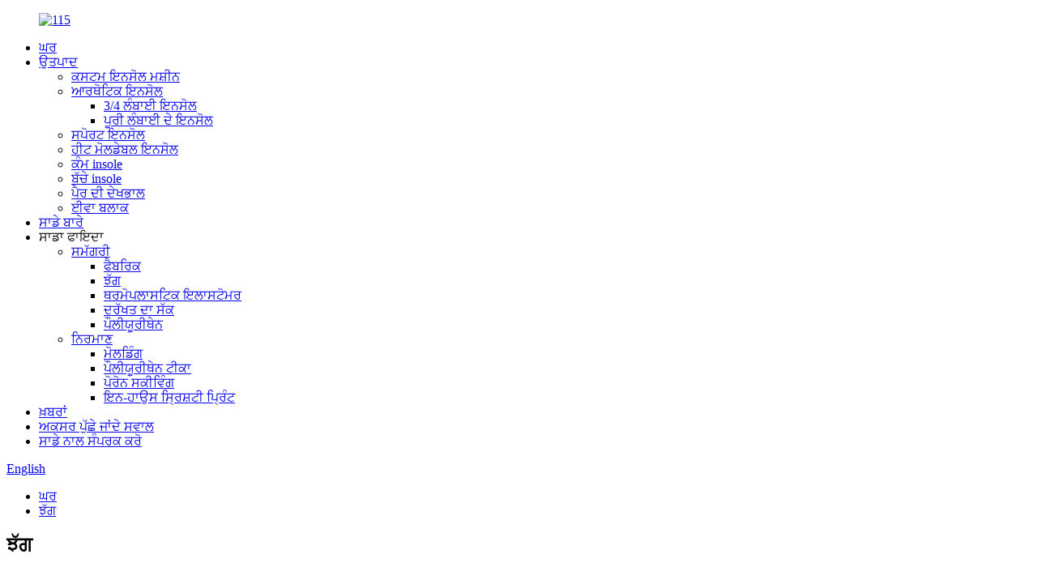

--- FILE ---
content_type: text/html
request_url: http://pa.mybangni.com/foam/
body_size: 10594
content:
<!DOCTYPE html> <html dir="ltr" lang="pa"> <head> <meta charset="UTF-8"/> <!-- Google Tag Manager --> <script>(function(w,d,s,l,i){w[l]=w[l]||[];w[l].push({'gtm.start':
new Date().getTime(),event:'gtm.js'});var f=d.getElementsByTagName(s)[0],
j=d.createElement(s),dl=l!='dataLayer'?'&l='+l:'';j.async=true;j.src=
'https://www.googletagmanager.com/gtm.js?id='+i+dl;f.parentNode.insertBefore(j,f);
})(window,document,'script','dataLayer','GTM-K6ZNXRS');</script> <!-- End Google Tag Manager -->  <!-- Global site tag (gtag.js) - Google Analytics --> <script async src="https://www.googletagmanager.com/gtag/js?id=UA-195022108-33"></script> <script>
  window.dataLayer = window.dataLayer || [];
  function gtag(){dataLayer.push(arguments);}
  gtag('js', new Date());

  gtag('config', 'UA-195022108-33');
</script>  <meta http-equiv="Content-Type" content="text/html; charset=UTF-8" /> <title>ਫੋਮ - Quanzhou Bangni Biotechnology Co., Ltd.</title> <meta property="fb:app_id" content="966242223397117" /> <meta name="viewport" content="width=device-width,initial-scale=1,minimum-scale=1,maximum-scale=1,user-scalable=no"> <link rel="apple-touch-icon-precomposed" href=""> <meta name="format-detection" content="telephone=no"> <meta name="apple-mobile-web-app-capable" content="yes"> <meta name="apple-mobile-web-app-status-bar-style" content="black"> <meta property="og:url" content="https://www.mybangni.com/foam/"/> <meta property="og:title" content="Foam - Quanzhou Bangni Biotechnology Co., Ltd." /> <meta property="og:description" content="Foam：in sheet or in roll Resources on all kind of foam, including EVA，Ortholite foam, hi-poly. According to customers’ design, all below factors are customized: 				 "/> <meta property="og:type" content="product"/> <meta property="og:image" content="//cdn.globalso.com/mybangni/0122.jpg"/> <meta property="og:site_name" content="https://www.mybangni.com/"/> <link href="//cdn.globalso.com/mybangni/style/global/style.css" rel="stylesheet" onload="this.onload=null;this.rel='stylesheet'"> <link href="//cdn.globalso.com/mybangni/style/public/public.css" rel="stylesheet" onload="this.onload=null;this.rel='stylesheet'">  <link rel="shortcut icon" href="//cdn.globalso.com/mybangni/ico.png" /> <meta name="author" content="pat"/> <meta name="description" itemprop="description" content="ਫੋਮ: ਸ਼ੀਟ ਵਿੱਚ ਜਾਂ ਹਰ ਕਿਸਮ ਦੇ ਫੋਮ 'ਤੇ ਰੋਲ ਸਰੋਤ, ਈਵੀਏ，ਆਰਥੋਲਾਈਟ ਫੋਮ, ਹਾਈ-ਪੌਲੀ ਸਮੇਤ।ਗਾਹਕਾਂ ਦੇ ਡਿਜ਼ਾਈਨ ਦੇ ਅਨੁਸਾਰ, ਹੇਠਾਂ ਦਿੱਤੇ ਸਾਰੇ ਕਾਰਕ ਹਨ" />  <link href="//cdn.globalso.com/hide_search.css" rel="stylesheet"/><link href="//www.mybangni.com/style/pa.html.css" rel="stylesheet"/><link rel="alternate" hreflang="pa" href="http://pa.mybangni.com/" /></head> <body> <!-- Google Tag Manager (noscript) --> <noscript><iframe src="https://www.googletagmanager.com/ns.html?id=GTM-K6ZNXRS" height="0" width="0" style="display:none;visibility:hidden"></iframe></noscript> <!-- End Google Tag Manager (noscript) -->  <div class="container"> <header class="web_head">     <section class="head_layer">       <div class="layout">          <figure class="logo"><a href="/">                 <img src="//cdn.globalso.com/mybangni/115.png" alt="115">                 </a></figure>         <nav class="nav_wrap">           <ul class="head_nav">         <li><a href="/">ਘਰ</a></li> <li><a href="/products/">ਉਤਪਾਦ</a> <ul class="sub-menu"> 	<li><a href="/foot-care/">ਕਸਟਮ ਇਨਸੋਲ ਮਸ਼ੀਨ</a></li> 	<li><a href="/orthotic-insole/">ਆਰਥੋਟਿਕ ਇਨਸੋਲ</a> 	<ul class="sub-menu"> 		<li><a href="/34-length-insole/">3/4 ਲੰਬਾਈ ਇਨਸੋਲ</a></li> 		<li><a href="/full-length-insole/">ਪੂਰੀ ਲੰਬਾਈ ਦੇ ਇਨਸੋਲ</a></li> 	</ul> </li> 	<li><a href="/sport-insole/">ਸਪੋਰਟ ਇਨਸੋਲ</a></li> 	<li><a href="/heat-moldable-insole/">ਹੀਟ ਮੋਲਡੇਬਲ ਇਨਸੋਲ</a></li> 	<li><a href="/work-insole/">ਕੰਮ insole</a></li> 	<li><a href="/kids-insole/">ਬੱਚੇ insole</a></li> 	<li><a href="/foot-care-products/">ਪੈਰ ਦੀ ਦੇਖਭਾਲ</a></li> 	<li><a href="/eva-block/">ਈਵਾ ਬਲਾਕ</a></li> </ul> </li> <li><a href="/about-us/">ਸਾਡੇ ਬਾਰੇ</a></li> <li class="current-menu-ancestor"><a>ਸਾਡਾ ਫਾਇਦਾ</a> <ul class="sub-menu"> 	<li class="current-menu-ancestor current-menu-parent"><a href="/material/">ਸਮੱਗਰੀ</a> 	<ul class="sub-menu"> 		<li><a href="/fabric/">ਫੈਬਰਿਕ</a></li> 		<li class="nav-current"><a href="/foam/">ਝੱਗ</a></li> 		<li><a href="/thermoplastic-elastomers/">ਥਰਮੋਪਲਾਸਟਿਕ ਇਲਾਸਟੋਮਰ</a></li> 		<li><a href="/cork/">ਦਰੱਖਤ ਦਾ ਸੱਕ</a></li> 		<li><a href="/polyurethane/">ਪੌਲੀਯੂਰੀਥੇਨ</a></li> 	</ul> </li> 	<li><a href="/manufacturing/">ਨਿਰਮਾਣ</a> 	<ul class="sub-menu"> 		<li><a href="/molding/">ਮੋਲਡਿੰਗ</a></li> 		<li><a href="/polyurethane-injection/">ਪੌਲੀਯੂਰੀਥੇਨ ਟੀਕਾ</a></li> 		<li><a href="/poron-skiving/">ਪੋਰੋਨ ਸਕੀਵਿੰਗ</a></li> 		<li><a href="/in-house-sublimation-print/">ਇਨ-ਹਾਉਸ ਸ੍ਰਿਸ਼ਟੀ ਪ੍ਰਿੰਟ</a></li> 	</ul> </li> </ul> </li> <li><a href="/news/">ਖ਼ਬਰਾਂ</a></li> <li><a href="/faqs/">ਅਕਸਰ ਪੁੱਛੇ ਜਾਂਦੇ ਸਵਾਲ</a></li> <li><a href="/contact-us/">ਸਾਡੇ ਨਾਲ ਸੰਪਰਕ ਕਰੋ</a></li>       </ul>           <b id="btn-search" class="btn--search"></b>         </nav>         <div class="head_right">           <div class="change-language ensemble">   <div class="change-language-info">     <div class="change-language-title medium-title">        <div class="language-flag language-flag-en"><a href="https://www.mybangni.com/"><b class="country-flag"></b><span>English</span> </a></div>        <b class="language-icon"></b>      </div> 	<div class="change-language-cont sub-content">         <div class="empty"></div>     </div>   </div> </div> <!--theme256-->                   </div>       </div>     </section>   </header>     	 <div class="path_bar">     <div class="layout">       <ul>        <li> <a itemprop="breadcrumb" href="/">ਘਰ</a></li><li> <a href="#">ਝੱਗ</a></li>       </ul>     </div>   </div> <section class="web_main page_main">      <div class="layout">        <h1 class="page_title">ਝੱਗ</h1>          <article class="entry blog-article">   <div class="fl-builder-content fl-builder-content-1740 fl-builder-content-primary fl-builder-global-templates-locked" data-post-id="1740"><div class="fl-row fl-row-full-width fl-row-bg-none fl-node-6059a3125c76d" data-node="6059a3125c76d"> 	<div class="fl-row-content-wrap"> 				<div class="fl-row-content fl-row-full-width fl-node-content"> 		 <div class="fl-col-group fl-node-6059a3125d3eb" data-node="6059a3125d3eb"> 			<div class="fl-col fl-node-6059a3125d52d" data-node="6059a3125d52d" style="width: 100%;"> 	<div class="fl-col-content fl-node-content"> 	<div class="fl-module fl-module-rich-text fl-node-6059a3125c60f" data-node="6059a3125c60f" data-animation-delay="0.0"> 	<div class="fl-module-content fl-node-content"> 		<div class="fl-rich-text"> 	<p><span style="font-size: x-large; font-family: arial, helvetica, sans-serif; color: #e50a00;"><b>ਫੋਮ: ਸ਼ੀਟ ਵਿੱਚ ਜਾਂ ਰੋਲ ਵਿੱਚ</b></span></p> </div>	</div> </div>	</div> </div>	</div>  <div class="fl-col-group fl-node-6059a3d38d37f" data-node="6059a3d38d37f"> 			<div class="fl-col fl-node-6059a3d38d4ae" data-node="6059a3d38d4ae" style="width: 100%;"> 	<div class="fl-col-content fl-node-content"> 	<div class="fl-module fl-module-rich-text fl-node-6059a3d38d296" data-node="6059a3d38d296" data-animation-delay="0.0"> 	<div class="fl-module-content fl-node-content"> 		<div class="fl-rich-text"> 	<p><span style="font-size: medium; font-family: arial, helvetica, sans-serif;">ਈਵੀਏ，ਆਰਥੋਲਾਈਟ ਫੋਮ, ਹਾਈ-ਪੌਲੀ ਸਮੇਤ ਹਰ ਕਿਸਮ ਦੇ ਫੋਮ 'ਤੇ ਸਰੋਤ।ਗਾਹਕਾਂ ਦੇ ਡਿਜ਼ਾਈਨ ਦੇ ਅਨੁਸਾਰ, ਹੇਠਾਂ ਦਿੱਤੇ ਸਾਰੇ ਕਾਰਕ ਅਨੁਕੂਲਿਤ ਹਨ:</span></p> </div>	</div> </div>	</div> </div>	</div>  <div class="fl-col-group fl-node-6059aa63b5fb8" data-node="6059aa63b5fb8"> 			<div class="fl-col fl-node-6059aa63b619d fl-col-small" data-node="6059aa63b619d" style="width: 16.65%;"> 	<div class="fl-col-content fl-node-content"> 	<div class="fl-module fl-module-icon fl-node-6059aaab4d9be" data-node="6059aaab4d9be" data-animation-delay="0.0"> 	<div class="fl-module-content fl-node-content"> 		<div class="fl-icon-wrap"> 	<span class="fl-icon"> 				<i class="fa fa-tag"></i>  			</span> 	 		<div class="fl-icon-text"> 				<p><span style="font-size: medium; font-family: arial, helvetica, sans-serif;">ਰੰਗ</span></p>			</div> 	</div> 	</div> </div>	</div> </div>			<div class="fl-col fl-node-6059aa63b61e3 fl-col-small" data-node="6059aa63b61e3" style="width: 16.65%;"> 	<div class="fl-col-content fl-node-content"> 	<div class="fl-module fl-module-icon fl-node-6059ab8128f55" data-node="6059ab8128f55" data-animation-delay="0.0"> 	<div class="fl-module-content fl-node-content"> 		<div class="fl-icon-wrap"> 	<span class="fl-icon"> 				<i class="fa fa-tag"></i>  			</span> 	 		<div class="fl-icon-text"> 				<p><span style="font-size: medium; font-family: arial, helvetica, sans-serif;">ਭਾਰ</span></p>			</div> 	</div> 	</div> </div>	</div> </div>			<div class="fl-col fl-node-6059aa63b6222 fl-col-small" data-node="6059aa63b6222" style="width: 16.65%;"> 	<div class="fl-col-content fl-node-content"> 	<div class="fl-module fl-module-icon fl-node-6059abbc1e331" data-node="6059abbc1e331" data-animation-delay="0.0"> 	<div class="fl-module-content fl-node-content"> 		<div class="fl-icon-wrap"> 	<span class="fl-icon"> 				<i class="fa fa-tag"></i>  			</span> 	 		<div class="fl-icon-text"> 				<p><span style="font-size: medium; font-family: arial, helvetica, sans-serif;">ਕਠੋਰਤਾ</span></p>			</div> 	</div> 	</div> </div>	</div> </div>			<div class="fl-col fl-node-6059aa63b6261 fl-col-small" data-node="6059aa63b6261" style="width: 16.65%;"> 	<div class="fl-col-content fl-node-content"> 	<div class="fl-module fl-module-icon fl-node-6059abe072bba" data-node="6059abe072bba" data-animation-delay="0.0"> 	<div class="fl-module-content fl-node-content"> 		<div class="fl-icon-wrap"> 	<span class="fl-icon"> 				<i class="fa fa-tag"></i>  			</span> 	 		<div class="fl-icon-text"> 				<p><span style="font-size: medium; font-family: arial, helvetica, sans-serif;">ਆਕਾਰ</span></p>			</div> 	</div> 	</div> </div>	</div> </div>			<div class="fl-col fl-node-6059aa63b62a0 fl-col-small" data-node="6059aa63b62a0" style="width: 16.65%;"> 	<div class="fl-col-content fl-node-content"> 	<div class="fl-module fl-module-icon fl-node-6059abf994a7c" data-node="6059abf994a7c" data-animation-delay="0.0"> 	<div class="fl-module-content fl-node-content"> 		<div class="fl-icon-wrap"> 	<span class="fl-icon"> 				<i class="fa fa-tag"></i>  			</span> 	 		<div class="fl-icon-text"> 				<p><span style="font-size: medium; font-family: arial, helvetica, sans-serif;">ਘਣਤਾ</span></p> 			</div> 	</div> 	</div> </div>	</div> </div>			<div class="fl-col fl-node-6059aa63b62df fl-col-small" data-node="6059aa63b62df" style="width: 16.65%;"> 	<div class="fl-col-content fl-node-content"> 	<div class="fl-module fl-module-icon fl-node-6059ac1934fe4" data-node="6059ac1934fe4" data-animation-delay="0.0"> 	<div class="fl-module-content fl-node-content"> 		<div class="fl-icon-wrap"> 	<span class="fl-icon"> 				<i class="fa fa-tag"></i>  			</span> 	 		<div class="fl-icon-text"> 				<p><span style="font-size: medium; font-family: arial, helvetica, sans-serif;">ਛੇਦ</span></p> 			</div> 	</div> 	</div> </div>	</div> </div>	</div>  <div class="fl-col-group fl-node-6059a6d0227c6" data-node="6059a6d0227c6"> 			<div class="fl-col fl-node-6059a6d0228fc" data-node="6059a6d0228fc" style="width: 100%;"> 	<div class="fl-col-content fl-node-content"> 	<div class="fl-module fl-module-separator fl-node-6059a6d0226cb" data-node="6059a6d0226cb" data-animation-delay="0.0"> 	<div class="fl-module-content fl-node-content"> 		<div class="fl-separator"></div>	</div> </div>	</div> </div>	</div>  <div class="fl-col-group fl-node-6059a79c4aa63" data-node="6059a79c4aa63"> 			<div class="fl-col fl-node-6059a79c4ac51" data-node="6059a79c4ac51" style="width: 100%;"> 	<div class="fl-col-content fl-node-content"> 	<div class="fl-module fl-module-photo fl-node-6059ad9663395" data-node="6059ad9663395" data-animation-delay="0.0"> 	<div class="fl-module-content fl-node-content"> 		<div class="fl-photo fl-photo-align-center" itemscope itemtype="http://schema.org/ImageObject"> 	<div class="fl-photo-content fl-photo-img-jpg"> 				<img class="fl-photo-img wp-image-1745" src="//www.mybangni.com/uploads/foam1.jpg" alt="ਝੱਗ" itemprop="image"  /> 		     			</div> 	</div>	</div> </div>	</div> </div>	</div> 		</div> 	</div> </div></div>    <div class="clear"></div>        </article>   <!---->  		 <hr>              </div>  </section>  <footer class="web_footer">         <section class="foot_service" style="background-image: url(//cdn.globalso.com/mybangni/footer_bg.jpg)">               <div class="layout wow fadeInUpA">         <ul class="foot_sns">                       <li><a target="_blank" href=""><img src="//cdn.globalso.com/mybangni/sns01.png" alt="sns01"></a></li>                          <li><a target="_blank" href=""><img src="//cdn.globalso.com/mybangni/sns02.png" alt="sns02"></a></li>                          <li><a target="_blank" href=""><img src="//cdn.globalso.com/mybangni/sns04.png" alt="sns04"></a></li>                          <li><a target="_blank" href=""><img src="//cdn.globalso.com/mybangni/sns05.png" alt="sns05"></a></li>                      </ul>         <div class="company_subscribe">           <a href="javascript:" class="button">ਪੜਤਾਲ</a>         </div>          <div class="foot_contact">           <ul class="contact_list">             <li class="contact_item">               <i class="contact_ico contact_ico_local"></i>               <div class="contact_txt">                 <span class="item_label">ਪਤਾ:</span>                 <span class="item_val">No.15 Lingzhi ਰੋਡ, Wuli Industrial District, Jinjiang City, Fujian Province, China 362200</span>              </div>             </li>             <li class="contact_item">               <i class="contact_ico contact_ico_tel"></i>               <div class="contact_txt">                 <span class="item_label">ਟੈਲੀਫ਼ੋਨ:</span>                 <span class="item_val">008615059726417</span>              </div>             </li>             <li class="contact_item">               <i class="contact_ico contact_ico_hotline"></i>               <div class="contact_txt">                 <span class="item_label">ਹੌਟਲਾਈਨ:</span>                 <span class="item_val">0595-88022922</span>              </div>             </li>               <li class="foot_email"><a href="mailto:skyewu@mybangni.com">skyewu@mybangni.com</a></li>          </ul>         </div>        </div>     </section>     <section class="foot_bar">       <div class="layout wow fadeInUpA">         <div class="copyright">© ਕਾਪੀਰਾਈਟ - 2020-2023: ਸਾਰੇ ਅਧਿਕਾਰ ਰਾਖਵੇਂ ਹਨ।<a href="/featured/">ਗਰਮ ਉਤਪਾਦ</a> - <a href="/sitemap.xml">ਸਾਈਟਮੈਪ</a> - <a href="/">AMP ਮੋਬਾਈਲ</a></div>       </div>     </section>   </footer> <aside class="scrollsidebar" id="scrollsidebar">   <div class="side_content">     <div class="side_list">       <header class="hd"><img src="//cdn.globalso.com/title_pic.png" alt="ਆਨਲਾਈਨ Inuiry"/></header>       <div class="cont">         <li><a class="email" href="javascript:" onclick="showMsgPop();">ਈਮੇਲ ਭੇਜੋ</a></li>                                                 <li><a class="whatsapp" style="background-image:url(//cdn.globalso.com/mybangni/whatsapp.png);position:absolute;left:10px;background-repeat:no-repeat;padding: 0px 0px 0px 23px;" target="_blank" href="https://api.whatsapp.com/send?phone=8615059726417">ਵਟਸਐਪ</a></li>               </div>                   <div class="side_title"><a  class="close_btn"><span>x</span></a></div>     </div>   </div>   <div class="show_btn"></div> </aside> <div class="inquiry-pop-bd">   <div class="inquiry-pop"> <i class="ico-close-pop" onclick="hideMsgPop();"></i>      <script type="text/javascript" src="//www.globalso.site/form.js"></script>    </div> </div> </div> <div class="web-search"> <b id="btn-search-close" class="btn--search-close"></b>   <div style=" width:100%">     <div class="head-search">       <form  action="/search.php" method="get">           <input class="search-ipt" type="text" placeholder="Start Typing..."  name="s" id="s" />           <input type="hidden" name="cat" value="490"/>           <input id="searchsubmit" class="search-btn" type="submit" value=""/>         <span class="search-attr">ਖੋਜ ਲਈ ਐਂਟਰ ਜਾਂ ਬੰਦ ਕਰਨ ਲਈ ESC ਦਬਾਓ</span>         </form>     </div>   </div> </div>  <script type="text/javascript" src="//cdn.globalso.com/mybangni/style/global/js/jquery.min.js"></script>  <script type="text/javascript" src="//cdn.globalso.com/mybangni/style/global/js/common.js"></script> <script type="text/javascript" src="//cdn.globalso.com/mybangni/style/public/public.js"></script>  <!--[if lt IE 9]> <script src="https://www.mybangni.com/style/global/js/html5.js"></script> <![endif]--> <script type="text/javascript">

if(typeof jQuery == 'undefined' || typeof jQuery.fn.on == 'undefined') {
	document.write('<script src="https://www.mybangni.com/wp-content/plugins/bb-plugin/js/jquery.js"><\/script>');
	document.write('<script src="https://www.mybangni.com/wp-content/plugins/bb-plugin/js/jquery.migrate.min.js"><\/script>');
}

</script><ul class="prisna-wp-translate-seo" id="prisna-translator-seo"><li class="language-flag language-flag-en"><a href="https://www.mybangni.com/foam/" title="English" target="_blank"><b class="country-flag"></b><span>English</span></a></li><li class="language-flag language-flag-fr"><a href="http://fr.mybangni.com/foam/" title="French" target="_blank"><b class="country-flag"></b><span>French</span></a></li><li class="language-flag language-flag-de"><a href="http://de.mybangni.com/foam/" title="German" target="_blank"><b class="country-flag"></b><span>German</span></a></li><li class="language-flag language-flag-pt"><a href="http://pt.mybangni.com/foam/" title="Portuguese" target="_blank"><b class="country-flag"></b><span>Portuguese</span></a></li><li class="language-flag language-flag-es"><a href="http://es.mybangni.com/foam/" title="Spanish" target="_blank"><b class="country-flag"></b><span>Spanish</span></a></li><li class="language-flag language-flag-ru"><a href="http://ru.mybangni.com/foam/" title="Russian" target="_blank"><b class="country-flag"></b><span>Russian</span></a></li><li class="language-flag language-flag-ja"><a href="http://ja.mybangni.com/foam/" title="Japanese" target="_blank"><b class="country-flag"></b><span>Japanese</span></a></li><li class="language-flag language-flag-ko"><a href="http://ko.mybangni.com/foam/" title="Korean" target="_blank"><b class="country-flag"></b><span>Korean</span></a></li><li class="language-flag language-flag-ar"><a href="http://ar.mybangni.com/foam/" title="Arabic" target="_blank"><b class="country-flag"></b><span>Arabic</span></a></li><li class="language-flag language-flag-ga"><a href="http://ga.mybangni.com/foam/" title="Irish" target="_blank"><b class="country-flag"></b><span>Irish</span></a></li><li class="language-flag language-flag-el"><a href="http://el.mybangni.com/foam/" title="Greek" target="_blank"><b class="country-flag"></b><span>Greek</span></a></li><li class="language-flag language-flag-tr"><a href="http://tr.mybangni.com/foam/" title="Turkish" target="_blank"><b class="country-flag"></b><span>Turkish</span></a></li><li class="language-flag language-flag-it"><a href="http://it.mybangni.com/foam/" title="Italian" target="_blank"><b class="country-flag"></b><span>Italian</span></a></li><li class="language-flag language-flag-da"><a href="http://da.mybangni.com/foam/" title="Danish" target="_blank"><b class="country-flag"></b><span>Danish</span></a></li><li class="language-flag language-flag-ro"><a href="http://ro.mybangni.com/foam/" title="Romanian" target="_blank"><b class="country-flag"></b><span>Romanian</span></a></li><li class="language-flag language-flag-id"><a href="http://id.mybangni.com/foam/" title="Indonesian" target="_blank"><b class="country-flag"></b><span>Indonesian</span></a></li><li class="language-flag language-flag-cs"><a href="http://cs.mybangni.com/foam/" title="Czech" target="_blank"><b class="country-flag"></b><span>Czech</span></a></li><li class="language-flag language-flag-af"><a href="http://af.mybangni.com/foam/" title="Afrikaans" target="_blank"><b class="country-flag"></b><span>Afrikaans</span></a></li><li class="language-flag language-flag-sv"><a href="http://sv.mybangni.com/foam/" title="Swedish" target="_blank"><b class="country-flag"></b><span>Swedish</span></a></li><li class="language-flag language-flag-pl"><a href="http://pl.mybangni.com/foam/" title="Polish" target="_blank"><b class="country-flag"></b><span>Polish</span></a></li><li class="language-flag language-flag-eu"><a href="http://eu.mybangni.com/foam/" title="Basque" target="_blank"><b class="country-flag"></b><span>Basque</span></a></li><li class="language-flag language-flag-ca"><a href="http://ca.mybangni.com/foam/" title="Catalan" target="_blank"><b class="country-flag"></b><span>Catalan</span></a></li><li class="language-flag language-flag-eo"><a href="http://eo.mybangni.com/foam/" title="Esperanto" target="_blank"><b class="country-flag"></b><span>Esperanto</span></a></li><li class="language-flag language-flag-hi"><a href="http://hi.mybangni.com/foam/" title="Hindi" target="_blank"><b class="country-flag"></b><span>Hindi</span></a></li><li class="language-flag language-flag-lo"><a href="http://lo.mybangni.com/foam/" title="Lao" target="_blank"><b class="country-flag"></b><span>Lao</span></a></li><li class="language-flag language-flag-sq"><a href="http://sq.mybangni.com/foam/" title="Albanian" target="_blank"><b class="country-flag"></b><span>Albanian</span></a></li><li class="language-flag language-flag-am"><a href="http://am.mybangni.com/foam/" title="Amharic" target="_blank"><b class="country-flag"></b><span>Amharic</span></a></li><li class="language-flag language-flag-hy"><a href="http://hy.mybangni.com/foam/" title="Armenian" target="_blank"><b class="country-flag"></b><span>Armenian</span></a></li><li class="language-flag language-flag-az"><a href="http://az.mybangni.com/foam/" title="Azerbaijani" target="_blank"><b class="country-flag"></b><span>Azerbaijani</span></a></li><li class="language-flag language-flag-be"><a href="http://be.mybangni.com/foam/" title="Belarusian" target="_blank"><b class="country-flag"></b><span>Belarusian</span></a></li><li class="language-flag language-flag-bn"><a href="http://bn.mybangni.com/foam/" title="Bengali" target="_blank"><b class="country-flag"></b><span>Bengali</span></a></li><li class="language-flag language-flag-bs"><a href="http://bs.mybangni.com/foam/" title="Bosnian" target="_blank"><b class="country-flag"></b><span>Bosnian</span></a></li><li class="language-flag language-flag-bg"><a href="http://bg.mybangni.com/foam/" title="Bulgarian" target="_blank"><b class="country-flag"></b><span>Bulgarian</span></a></li><li class="language-flag language-flag-ceb"><a href="http://ceb.mybangni.com/foam/" title="Cebuano" target="_blank"><b class="country-flag"></b><span>Cebuano</span></a></li><li class="language-flag language-flag-ny"><a href="http://ny.mybangni.com/foam/" title="Chichewa" target="_blank"><b class="country-flag"></b><span>Chichewa</span></a></li><li class="language-flag language-flag-co"><a href="http://co.mybangni.com/foam/" title="Corsican" target="_blank"><b class="country-flag"></b><span>Corsican</span></a></li><li class="language-flag language-flag-hr"><a href="http://hr.mybangni.com/foam/" title="Croatian" target="_blank"><b class="country-flag"></b><span>Croatian</span></a></li><li class="language-flag language-flag-nl"><a href="http://nl.mybangni.com/foam/" title="Dutch" target="_blank"><b class="country-flag"></b><span>Dutch</span></a></li><li class="language-flag language-flag-et"><a href="http://et.mybangni.com/foam/" title="Estonian" target="_blank"><b class="country-flag"></b><span>Estonian</span></a></li><li class="language-flag language-flag-tl"><a href="http://tl.mybangni.com/foam/" title="Filipino" target="_blank"><b class="country-flag"></b><span>Filipino</span></a></li><li class="language-flag language-flag-fi"><a href="http://fi.mybangni.com/foam/" title="Finnish" target="_blank"><b class="country-flag"></b><span>Finnish</span></a></li><li class="language-flag language-flag-fy"><a href="http://fy.mybangni.com/foam/" title="Frisian" target="_blank"><b class="country-flag"></b><span>Frisian</span></a></li><li class="language-flag language-flag-gl"><a href="http://gl.mybangni.com/foam/" title="Galician" target="_blank"><b class="country-flag"></b><span>Galician</span></a></li><li class="language-flag language-flag-ka"><a href="http://ka.mybangni.com/foam/" title="Georgian" target="_blank"><b class="country-flag"></b><span>Georgian</span></a></li><li class="language-flag language-flag-gu"><a href="http://gu.mybangni.com/foam/" title="Gujarati" target="_blank"><b class="country-flag"></b><span>Gujarati</span></a></li><li class="language-flag language-flag-ht"><a href="http://ht.mybangni.com/foam/" title="Haitian" target="_blank"><b class="country-flag"></b><span>Haitian</span></a></li><li class="language-flag language-flag-ha"><a href="http://ha.mybangni.com/foam/" title="Hausa" target="_blank"><b class="country-flag"></b><span>Hausa</span></a></li><li class="language-flag language-flag-haw"><a href="http://haw.mybangni.com/foam/" title="Hawaiian" target="_blank"><b class="country-flag"></b><span>Hawaiian</span></a></li><li class="language-flag language-flag-iw"><a href="http://iw.mybangni.com/foam/" title="Hebrew" target="_blank"><b class="country-flag"></b><span>Hebrew</span></a></li><li class="language-flag language-flag-hmn"><a href="http://hmn.mybangni.com/foam/" title="Hmong" target="_blank"><b class="country-flag"></b><span>Hmong</span></a></li><li class="language-flag language-flag-hu"><a href="http://hu.mybangni.com/foam/" title="Hungarian" target="_blank"><b class="country-flag"></b><span>Hungarian</span></a></li><li class="language-flag language-flag-is"><a href="http://is.mybangni.com/foam/" title="Icelandic" target="_blank"><b class="country-flag"></b><span>Icelandic</span></a></li><li class="language-flag language-flag-ig"><a href="http://ig.mybangni.com/foam/" title="Igbo" target="_blank"><b class="country-flag"></b><span>Igbo</span></a></li><li class="language-flag language-flag-jw"><a href="http://jw.mybangni.com/foam/" title="Javanese" target="_blank"><b class="country-flag"></b><span>Javanese</span></a></li><li class="language-flag language-flag-kn"><a href="http://kn.mybangni.com/foam/" title="Kannada" target="_blank"><b class="country-flag"></b><span>Kannada</span></a></li><li class="language-flag language-flag-kk"><a href="http://kk.mybangni.com/foam/" title="Kazakh" target="_blank"><b class="country-flag"></b><span>Kazakh</span></a></li><li class="language-flag language-flag-km"><a href="http://km.mybangni.com/foam/" title="Khmer" target="_blank"><b class="country-flag"></b><span>Khmer</span></a></li><li class="language-flag language-flag-ku"><a href="http://ku.mybangni.com/foam/" title="Kurdish" target="_blank"><b class="country-flag"></b><span>Kurdish</span></a></li><li class="language-flag language-flag-ky"><a href="http://ky.mybangni.com/foam/" title="Kyrgyz" target="_blank"><b class="country-flag"></b><span>Kyrgyz</span></a></li><li class="language-flag language-flag-la"><a href="http://la.mybangni.com/foam/" title="Latin" target="_blank"><b class="country-flag"></b><span>Latin</span></a></li><li class="language-flag language-flag-lv"><a href="http://lv.mybangni.com/foam/" title="Latvian" target="_blank"><b class="country-flag"></b><span>Latvian</span></a></li><li class="language-flag language-flag-lt"><a href="http://lt.mybangni.com/foam/" title="Lithuanian" target="_blank"><b class="country-flag"></b><span>Lithuanian</span></a></li><li class="language-flag language-flag-lb"><a href="http://lb.mybangni.com/foam/" title="Luxembou.." target="_blank"><b class="country-flag"></b><span>Luxembou..</span></a></li><li class="language-flag language-flag-mk"><a href="http://mk.mybangni.com/foam/" title="Macedonian" target="_blank"><b class="country-flag"></b><span>Macedonian</span></a></li><li class="language-flag language-flag-mg"><a href="http://mg.mybangni.com/foam/" title="Malagasy" target="_blank"><b class="country-flag"></b><span>Malagasy</span></a></li><li class="language-flag language-flag-ms"><a href="http://ms.mybangni.com/foam/" title="Malay" target="_blank"><b class="country-flag"></b><span>Malay</span></a></li><li class="language-flag language-flag-ml"><a href="http://ml.mybangni.com/foam/" title="Malayalam" target="_blank"><b class="country-flag"></b><span>Malayalam</span></a></li><li class="language-flag language-flag-mt"><a href="http://mt.mybangni.com/foam/" title="Maltese" target="_blank"><b class="country-flag"></b><span>Maltese</span></a></li><li class="language-flag language-flag-mi"><a href="http://mi.mybangni.com/foam/" title="Maori" target="_blank"><b class="country-flag"></b><span>Maori</span></a></li><li class="language-flag language-flag-mr"><a href="http://mr.mybangni.com/foam/" title="Marathi" target="_blank"><b class="country-flag"></b><span>Marathi</span></a></li><li class="language-flag language-flag-mn"><a href="http://mn.mybangni.com/foam/" title="Mongolian" target="_blank"><b class="country-flag"></b><span>Mongolian</span></a></li><li class="language-flag language-flag-my"><a href="http://my.mybangni.com/foam/" title="Burmese" target="_blank"><b class="country-flag"></b><span>Burmese</span></a></li><li class="language-flag language-flag-ne"><a href="http://ne.mybangni.com/foam/" title="Nepali" target="_blank"><b class="country-flag"></b><span>Nepali</span></a></li><li class="language-flag language-flag-no"><a href="http://no.mybangni.com/foam/" title="Norwegian" target="_blank"><b class="country-flag"></b><span>Norwegian</span></a></li><li class="language-flag language-flag-ps"><a href="http://ps.mybangni.com/foam/" title="Pashto" target="_blank"><b class="country-flag"></b><span>Pashto</span></a></li><li class="language-flag language-flag-fa"><a href="http://fa.mybangni.com/foam/" title="Persian" target="_blank"><b class="country-flag"></b><span>Persian</span></a></li><li class="language-flag language-flag-pa"><a href="http://pa.mybangni.com/foam/" title="Punjabi" target="_blank"><b class="country-flag"></b><span>Punjabi</span></a></li><li class="language-flag language-flag-sr"><a href="http://sr.mybangni.com/foam/" title="Serbian" target="_blank"><b class="country-flag"></b><span>Serbian</span></a></li><li class="language-flag language-flag-st"><a href="http://st.mybangni.com/foam/" title="Sesotho" target="_blank"><b class="country-flag"></b><span>Sesotho</span></a></li><li class="language-flag language-flag-si"><a href="http://si.mybangni.com/foam/" title="Sinhala" target="_blank"><b class="country-flag"></b><span>Sinhala</span></a></li><li class="language-flag language-flag-sk"><a href="http://sk.mybangni.com/foam/" title="Slovak" target="_blank"><b class="country-flag"></b><span>Slovak</span></a></li><li class="language-flag language-flag-sl"><a href="http://sl.mybangni.com/foam/" title="Slovenian" target="_blank"><b class="country-flag"></b><span>Slovenian</span></a></li><li class="language-flag language-flag-so"><a href="http://so.mybangni.com/foam/" title="Somali" target="_blank"><b class="country-flag"></b><span>Somali</span></a></li><li class="language-flag language-flag-sm"><a href="http://sm.mybangni.com/foam/" title="Samoan" target="_blank"><b class="country-flag"></b><span>Samoan</span></a></li><li class="language-flag language-flag-gd"><a href="http://gd.mybangni.com/foam/" title="Scots Gaelic" target="_blank"><b class="country-flag"></b><span>Scots Gaelic</span></a></li><li class="language-flag language-flag-sn"><a href="http://sn.mybangni.com/foam/" title="Shona" target="_blank"><b class="country-flag"></b><span>Shona</span></a></li><li class="language-flag language-flag-sd"><a href="http://sd.mybangni.com/foam/" title="Sindhi" target="_blank"><b class="country-flag"></b><span>Sindhi</span></a></li><li class="language-flag language-flag-su"><a href="http://su.mybangni.com/foam/" title="Sundanese" target="_blank"><b class="country-flag"></b><span>Sundanese</span></a></li><li class="language-flag language-flag-sw"><a href="http://sw.mybangni.com/foam/" title="Swahili" target="_blank"><b class="country-flag"></b><span>Swahili</span></a></li><li class="language-flag language-flag-tg"><a href="http://tg.mybangni.com/foam/" title="Tajik" target="_blank"><b class="country-flag"></b><span>Tajik</span></a></li><li class="language-flag language-flag-ta"><a href="http://ta.mybangni.com/foam/" title="Tamil" target="_blank"><b class="country-flag"></b><span>Tamil</span></a></li><li class="language-flag language-flag-te"><a href="http://te.mybangni.com/foam/" title="Telugu" target="_blank"><b class="country-flag"></b><span>Telugu</span></a></li><li class="language-flag language-flag-th"><a href="http://th.mybangni.com/foam/" title="Thai" target="_blank"><b class="country-flag"></b><span>Thai</span></a></li><li class="language-flag language-flag-uk"><a href="http://uk.mybangni.com/foam/" title="Ukrainian" target="_blank"><b class="country-flag"></b><span>Ukrainian</span></a></li><li class="language-flag language-flag-ur"><a href="http://ur.mybangni.com/foam/" title="Urdu" target="_blank"><b class="country-flag"></b><span>Urdu</span></a></li><li class="language-flag language-flag-uz"><a href="http://uz.mybangni.com/foam/" title="Uzbek" target="_blank"><b class="country-flag"></b><span>Uzbek</span></a></li><li class="language-flag language-flag-vi"><a href="http://vi.mybangni.com/foam/" title="Vietnamese" target="_blank"><b class="country-flag"></b><span>Vietnamese</span></a></li><li class="language-flag language-flag-cy"><a href="http://cy.mybangni.com/foam/" title="Welsh" target="_blank"><b class="country-flag"></b><span>Welsh</span></a></li><li class="language-flag language-flag-xh"><a href="http://xh.mybangni.com/foam/" title="Xhosa" target="_blank"><b class="country-flag"></b><span>Xhosa</span></a></li><li class="language-flag language-flag-yi"><a href="http://yi.mybangni.com/foam/" title="Yiddish" target="_blank"><b class="country-flag"></b><span>Yiddish</span></a></li><li class="language-flag language-flag-yo"><a href="http://yo.mybangni.com/foam/" title="Yoruba" target="_blank"><b class="country-flag"></b><span>Yoruba</span></a></li><li class="language-flag language-flag-zu"><a href="http://zu.mybangni.com/foam/" title="Zulu" target="_blank"><b class="country-flag"></b><span>Zulu</span></a></li><li class="language-flag language-flag-rw"><a href="http://rw.mybangni.com/foam/" title="Kinyarwanda" target="_blank"><b class="country-flag"></b><span>Kinyarwanda</span></a></li><li class="language-flag language-flag-tt"><a href="http://tt.mybangni.com/foam/" title="Tatar" target="_blank"><b class="country-flag"></b><span>Tatar</span></a></li><li class="language-flag language-flag-or"><a href="http://or.mybangni.com/foam/" title="Oriya" target="_blank"><b class="country-flag"></b><span>Oriya</span></a></li><li class="language-flag language-flag-tk"><a href="http://tk.mybangni.com/foam/" title="Turkmen" target="_blank"><b class="country-flag"></b><span>Turkmen</span></a></li><li class="language-flag language-flag-ug"><a href="http://ug.mybangni.com/foam/" title="Uyghur" target="_blank"><b class="country-flag"></b><span>Uyghur</span></a></li></ul><link rel='stylesheet' id='font-awesome-css'  href='https://cdn.globalso.com/font-awesome/font-awesome.min.css?ver=1.9.1' type='text/css' media='all' /> <link rel='stylesheet' id='fl-builder-layout-1740-css'  href='https://www.mybangni.com/uploads/bb-plugin/cache/1740-layout.css?ver=6f2cb0cb639dc13128d25cc065bae7f5' type='text/css' media='all' />   <script type='text/javascript' src='https://www.mybangni.com/uploads/bb-plugin/cache/1740-layout.js?ver=6f2cb0cb639dc13128d25cc065bae7f5'></script> <script type="text/javascript" src="//cdn.goodao.net/style/js/translator-dropdown.js?ver=1.11"></script><script type="text/javascript">/*<![CDATA[*/var _prisna_translate=_prisna_translate||{languages:["en","fr","es","de","ru","ar","ko","ja","it","pt","ga","da","id","tr","sv","ro","pl","cs","eu","ca","eo","hi","el","ms","sr","sw","th","vi","cy","sk","lv","mt","hu","gl","gu","et","bn","sq","be","nl","tl","is","ht","lt","no","sl","ta","uk","yi","ur","te","fa","mk","kn","iw","fi","hr","bg","az","ka","af","st","si","so","su","tg","uz","yo","zu","pa","jw","kk","km","ceb","ny","lo","la","mg","ml","mi","mn","mr","my","ne","ig","hmn","ha","bs","hy","zh-TW","zh-CN","am","fy","co","ku","ps","lb","ky","sm","gd","sn","sd","xh","haw"],scrollBarLanguages:"15",flags:false,shortNames:true,targetSelector:"body,title",locationWidget:false,location:".transall",translateAttributes:true,translateTitleAttribute:true,translateAltAttribute:true,translatePlaceholderAttribute:true,translateMetaTags:"keywords,description,og:title,og:description,og:locale,og:url",localStorage:true,localStorageExpires:"1",backgroundColor:"transparent",fontColor:"transparent",nativeLanguagesNames:{"id":"Bahasa Indonesia","bs":"\u0431\u043e\u0441\u0430\u043d\u0441\u043a\u0438","my":"\u1019\u103c\u1014\u103a\u1019\u102c\u1018\u102c\u101e\u102c","kk":"\u049a\u0430\u0437\u0430\u049b","km":"\u1797\u17b6\u179f\u17b6\u1781\u17d2\u1798\u17c2\u179a","lo":"\u0e9e\u0eb2\u0eaa\u0eb2\u0ea5\u0eb2\u0ea7","mn":"\u041c\u043e\u043d\u0433\u043e\u043b \u0445\u044d\u043b","tg":"\u0422\u043e\u04b7\u0438\u043a\u04e3","ca":"Catal\u00e0","uz":"O\u02bbzbekcha","yo":"\u00c8d\u00e8 Yor\u00f9b\u00e1","si":"\u0dc3\u0dd2\u0d82\u0dc4\u0dbd","ne":"\u0928\u0947\u092a\u093e\u0932\u0940","pa":"\u0a2a\u0a70\u0a1c\u0a3e\u0a2c\u0a40","cs":"\u010ce\u0161tina","mr":"\u092e\u0930\u093e\u0920\u0940","ml":"\u0d2e\u0d32\u0d2f\u0d3e\u0d33\u0d02","hy":"\u0570\u0561\u0575\u0565\u0580\u0565\u0576","da":"Dansk","de":"Deutsch","es":"Espa\u00f1ol","fr":"Fran\u00e7ais","hr":"Hrvatski","it":"Italiano","lv":"Latvie\u0161u","lt":"Lietuvi\u0173","hu":"Magyar","nl":"Nederlands","no":"Norsk\u200e","pl":"Polski","pt":"Portugu\u00eas","ro":"Rom\u00e2n\u0103","sk":"Sloven\u010dina","sl":"Sloven\u0161\u010dina","fi":"Suomi","sv":"Svenska","tr":"T\u00fcrk\u00e7e","vi":"Ti\u1ebfng Vi\u1ec7t","el":"\u0395\u03bb\u03bb\u03b7\u03bd\u03b9\u03ba\u03ac","ru":"\u0420\u0443\u0441\u0441\u043a\u0438\u0439","sr":"\u0421\u0440\u043f\u0441\u043a\u0438","uk":"\u0423\u043a\u0440\u0430\u0457\u043d\u0441\u044c\u043a\u0430","bg":"\u0411\u044a\u043b\u0433\u0430\u0440\u0441\u043a\u0438","iw":"\u05e2\u05d1\u05e8\u05d9\u05ea","ar":"\u0627\u0644\u0639\u0631\u0628\u064a\u0629","fa":"\u0641\u0627\u0631\u0633\u06cc","hi":"\u0939\u093f\u0928\u094d\u0926\u0940","tl":"Tagalog","th":"\u0e20\u0e32\u0e29\u0e32\u0e44\u0e17\u0e22","mt":"Malti","sq":"Shqip","eu":"Euskara","bn":"\u09ac\u09be\u0982\u09b2\u09be","be":"\u0431\u0435\u043b\u0430\u0440\u0443\u0441\u043a\u0430\u044f \u043c\u043e\u0432\u0430","et":"Eesti Keel","gl":"Galego","ka":"\u10e5\u10d0\u10e0\u10d7\u10e3\u10da\u10d8","gu":"\u0a97\u0ac1\u0a9c\u0ab0\u0abe\u0aa4\u0ac0","ht":"Krey\u00f2l Ayisyen","is":"\u00cdslenska","ga":"Gaeilge","kn":"\u0c95\u0ca8\u0ccd\u0ca8\u0ca1","mk":"\u043c\u0430\u043a\u0435\u0434\u043e\u043d\u0441\u043a\u0438","ms":"Bahasa Melayu","sw":"Kiswahili","yi":"\u05f2\u05b4\u05d3\u05d9\u05e9","ta":"\u0ba4\u0bae\u0bbf\u0bb4\u0bcd","te":"\u0c24\u0c46\u0c32\u0c41\u0c17\u0c41","ur":"\u0627\u0631\u062f\u0648","cy":"Cymraeg","zh-CN":"\u4e2d\u6587\uff08\u7b80\u4f53\uff09\u200e","zh-TW":"\u4e2d\u6587\uff08\u7e41\u9ad4\uff09\u200e","ja":"\u65e5\u672c\u8a9e","ko":"\ud55c\uad6d\uc5b4","am":"\u12a0\u121b\u122d\u129b","haw":"\u014clelo Hawai\u02bbi","ky":"\u043a\u044b\u0440\u0433\u044b\u0437\u0447\u0430","lb":"L\u00ebtzebuergesch","ps":"\u067e\u069a\u062a\u0648\u200e","sd":"\u0633\u0646\u068c\u064a"},home:"\/",clsKey: "3bf380c55f2f34fb99c0c54863ff3e57"};/*]]>*/</script> <script>
function getCookie(name) {
    var arg = name + "=";
    var alen = arg.length;
    var clen = document.cookie.length;
    var i = 0;
    while (i < clen) {
        var j = i + alen;
        if (document.cookie.substring(i, j) == arg) return getCookieVal(j);
        i = document.cookie.indexOf(" ", i) + 1;
        if (i == 0) break;
    }
    return null;
}
function setCookie(name, value) {
    var expDate = new Date();
    var argv = setCookie.arguments;
    var argc = setCookie.arguments.length;
    var expires = (argc > 2) ? argv[2] : null;
    var path = (argc > 3) ? argv[3] : null;
    var domain = (argc > 4) ? argv[4] : null;
    var secure = (argc > 5) ? argv[5] : false;
    if (expires != null) {
        expDate.setTime(expDate.getTime() + expires);
    }
    document.cookie = name + "=" + escape(value) + ((expires == null) ? "": ("; expires=" + expDate.toUTCString())) + ((path == null) ? "": ("; path=" + path)) + ((domain == null) ? "": ("; domain=" + domain)) + ((secure == true) ? "; secure": "");
}
function getCookieVal(offset) {
    var endstr = document.cookie.indexOf(";", offset);
    if (endstr == -1) endstr = document.cookie.length;
    return unescape(document.cookie.substring(offset, endstr));
}

var firstshow = 0;
var cfstatshowcookie = getCookie('easyiit_stats');
if (cfstatshowcookie != 1) {
    a = new Date();
    h = a.getHours();
    m = a.getMinutes();
    s = a.getSeconds();
    sparetime = 1000 * 60 * 60 * 24 * 1 - (h * 3600 + m * 60 + s) * 1000 - 1;
    setCookie('easyiit_stats', 1, sparetime, '/');
    firstshow = 1;
}
if (!navigator.cookieEnabled) {
    firstshow = 0;
}
var referrer = escape(document.referrer);
var currweb = escape(location.href);
var screenwidth = screen.width;
var screenheight = screen.height;
var screencolordepth = screen.colorDepth;
$(function($){
   $.get("/statistic.php", { action:'stats_init', assort:0, referrer:referrer, currweb:currweb , firstshow:firstshow ,screenwidth:screenwidth, screenheight: screenheight, screencolordepth: screencolordepth, ranstr: Math.random()},function(data){}, "json");
			
});
</script>   <script src="//cdnus.globalso.com/common_front.js"></script><script src="//www.mybangni.com/style/pa.html.js"></script></body> </html><!-- Globalso Cache file was created in 0.2670259475708 seconds, on 17-11-23 18:37:13 -->